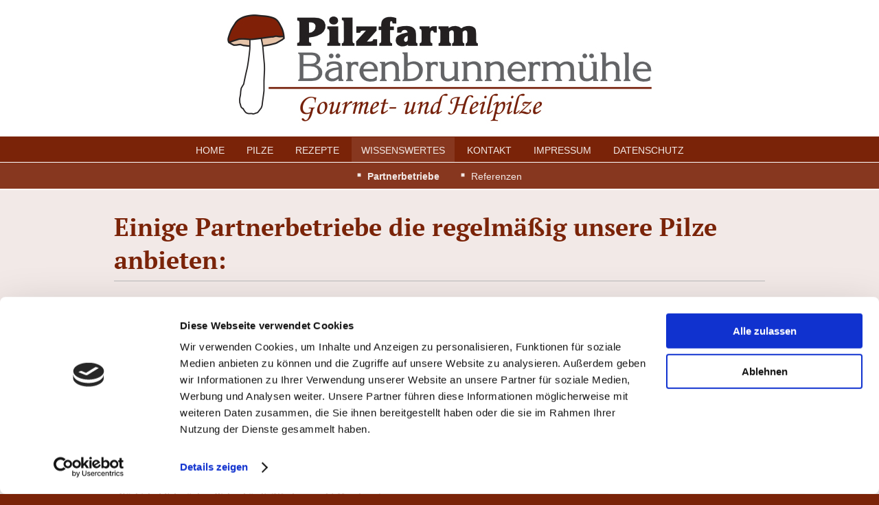

--- FILE ---
content_type: text/html; charset=UTF-8
request_url: https://www.pilzfarm-baerenbrunnermuehle.de/wissenswertes/partnerbetriebe/
body_size: 4520
content:
<!DOCTYPE html>
<html lang="de"  ><head prefix="og: http://ogp.me/ns# fb: http://ogp.me/ns/fb# business: http://ogp.me/ns/business#">
    <meta http-equiv="Content-Type" content="text/html; charset=utf-8"/>
    <meta name="generator" content="IONOS MyWebsite"/>
        
    <link rel="dns-prefetch" href="//cdn.website-start.de/"/>
    <link rel="dns-prefetch" href="//127.mod.mywebsite-editor.com"/>
    <link rel="dns-prefetch" href="https://127.sb.mywebsite-editor.com/"/>
    <link rel="shortcut icon" href="//cdn.website-start.de/favicon.ico"/>
        <title>Pilzfarm Bärenbrunnermühle | Gourmet- und Heilpilze - Partnerbetriebe</title>
    <style type="text/css">@media screen and (max-device-width: 1024px) {.diyw a.switchViewWeb {display: inline !important;}}</style>
    <style type="text/css">@media screen and (min-device-width: 1024px) {
            .mediumScreenDisabled { display:block }
            .smallScreenDisabled { display:block }
        }
        @media screen and (max-device-width: 1024px) { .mediumScreenDisabled { display:none } }
        @media screen and (max-device-width: 568px) { .smallScreenDisabled { display:none } }
                @media screen and (min-width: 1024px) {
            .mobilepreview .mediumScreenDisabled { display:block }
            .mobilepreview .smallScreenDisabled { display:block }
        }
        @media screen and (max-width: 1024px) { .mobilepreview .mediumScreenDisabled { display:none } }
        @media screen and (max-width: 568px) { .mobilepreview .smallScreenDisabled { display:none } }</style>
    <meta name="viewport" content="width=device-width, initial-scale=1, maximum-scale=1, minimal-ui"/>

<meta name="format-detection" content="telephone=no"/>
        <meta name="keywords" content="Pilze, Pilzfarm, Bärenbrunnermühle, Schindhard, 66996, Patrick, Filip, Patrick Filip, Kräuterseitling, Limonenseitling, Shiitake, Goldkäppchen, Rezept, Pilzgerichte, Pfälzerwald, Hofladen, Hofverkauf, Gourmetpilze, Heilpilze, Bio, Bioland"/>
            <meta name="description" content="Neue Seite"/>
            <meta name="robots" content="index,follow"/>
        <link href="//cdn.website-start.de/templates/2128/style.css?1763478093678" rel="stylesheet" type="text/css"/>
    <link href="https://www.pilzfarm-baerenbrunnermuehle.de/s/style/theming.css?1690215958" rel="stylesheet" type="text/css"/>
    <link href="//cdn.website-start.de/app/cdn/min/group/web.css?1763478093678" rel="stylesheet" type="text/css"/>
<link href="//cdn.website-start.de/app/cdn/min/moduleserver/css/de_DE/common,facebook,shoppingbasket?1763478093678" rel="stylesheet" type="text/css"/>
    <link href="//cdn.website-start.de/app/cdn/min/group/mobilenavigation.css?1763478093678" rel="stylesheet" type="text/css"/>
    <link href="https://127.sb.mywebsite-editor.com/app/logstate2-css.php?site=347413368&amp;t=1769741217" rel="stylesheet" type="text/css"/>

<script type="text/javascript">
    /* <![CDATA[ */
var stagingMode = '';
    /* ]]> */
</script>
<script src="https://127.sb.mywebsite-editor.com/app/logstate-js.php?site=347413368&amp;t=1769741217"></script>

    <link href="//cdn.website-start.de/templates/2128/print.css?1763478093678" rel="stylesheet" media="print" type="text/css"/>
    <script type="text/javascript">
    /* <![CDATA[ */
    var systemurl = 'https://127.sb.mywebsite-editor.com/';
    var webPath = '/';
    var proxyName = '';
    var webServerName = 'www.pilzfarm-baerenbrunnermuehle.de';
    var sslServerUrl = 'https://www.pilzfarm-baerenbrunnermuehle.de';
    var nonSslServerUrl = 'http://www.pilzfarm-baerenbrunnermuehle.de';
    var webserverProtocol = 'http://';
    var nghScriptsUrlPrefix = '//127.mod.mywebsite-editor.com';
    var sessionNamespace = 'DIY_SB';
    var jimdoData = {
        cdnUrl:  '//cdn.website-start.de/',
        messages: {
            lightBox: {
    image : 'Bild',
    of: 'von'
}

        },
        isTrial: 0,
        pageId: 315309    };
    var script_basisID = "347413368";

    diy = window.diy || {};
    diy.web = diy.web || {};

        diy.web.jsBaseUrl = "//cdn.website-start.de/s/build/";

    diy.context = diy.context || {};
    diy.context.type = diy.context.type || 'web';
    /* ]]> */
</script>

<script type="text/javascript" src="//cdn.website-start.de/app/cdn/min/group/web.js?1763478093678" crossorigin="anonymous"></script><script type="text/javascript" src="//cdn.website-start.de/s/build/web.bundle.js?1763478093678" crossorigin="anonymous"></script><script type="text/javascript" src="//cdn.website-start.de/app/cdn/min/group/mobilenavigation.js?1763478093678" crossorigin="anonymous"></script><script src="//cdn.website-start.de/app/cdn/min/moduleserver/js/de_DE/common,facebook,shoppingbasket?1763478093678"></script>
<script type="text/javascript" src="https://cdn.website-start.de/proxy/apps/z4fpz3/resource/dependencies/"></script><script type="text/javascript">
                    if (typeof require !== 'undefined') {
                        require.config({
                            waitSeconds : 10,
                            baseUrl : 'https://cdn.website-start.de/proxy/apps/z4fpz3/js/'
                        });
                    }
                </script><script type="text/javascript">if (window.jQuery) {window.jQuery_1and1 = window.jQuery;}</script>

<script id="Cookiebot" src="https://consent.cookiebot.com/uc.js" data-cbid="6502665d-1924-4c6c-b853-b6f992e6937f" data-blockingmode="auto" type="text/javascript">
</script>

<script id="CookieDeclaration" src="https://consent.cookiebot.com/6502665d-1924-4c6c-b853-b6f992e6937f/cd.js" type="text/javascript" async="">
</script>
<script type="text/javascript">if (window.jQuery_1and1) {window.jQuery = window.jQuery_1and1;}</script>
<script type="text/javascript" src="//cdn.website-start.de/app/cdn/min/group/pfcsupport.js?1763478093678" crossorigin="anonymous"></script>    <meta property="og:type" content="business.business"/>
    <meta property="og:url" content="https://www.pilzfarm-baerenbrunnermuehle.de/wissenswertes/partnerbetriebe/"/>
    <meta property="og:title" content="Pilzfarm Bärenbrunnermühle | Gourmet- und Heilpilze - Partnerbetriebe"/>
            <meta property="og:description" content="Neue Seite"/>
                <meta property="og:image" content="https://www.pilzfarm-baerenbrunnermuehle.de/s/misc/logo.jpg?t=1768285863"/>
        <meta property="business:contact_data:country_name" content="Deutschland"/>
    <meta property="business:contact_data:street_address" content="Bärenbrunnermühle 1"/>
    <meta property="business:contact_data:locality" content="Schindhard"/>
    
    <meta property="business:contact_data:email" content="p.filip@gmx.de"/>
    <meta property="business:contact_data:postal_code" content="66996"/>
    <meta property="business:contact_data:phone_number" content=" 0 63 91 40 98 60"/>
    <meta property="business:contact_data:fax_number" content=" 0 63 91 40 90 00-2"/>
    
<link href="//cdn.website-start.de/sections/_res/public/common.css" rel="stylesheet" type="text/css"/><link href="//cdn.website-start.de/sections/articles-4/public/style.css" rel="stylesheet" type="text/css"/><meta property="business:hours:day" content="FRIDAY"/><meta property="business:hours:start" content="11:00"/><meta property="business:hours:end" content="14:00"/></head>


<body class="body   cc-pagemode-default diyfeNoSidebar diy-layout-fullWidth diy-market-de_DE" data-pageid="315309" id="page-315309">
    
    <div class="diyw">
        <div class="diyweb" id="diyfeTop">
    
<nav id="diyfeMobileNav" class="diyfeCA diyfeCA1" role="navigation">
    <a title="Navigation aufklappen/zuklappen">Navigation aufklappen/zuklappen</a>
    <ul class="mainNav1"><li class=" hasSubNavigation"><a data-page-id="315266" href="https://www.pilzfarm-baerenbrunnermuehle.de/" class=" level_1"><span>Home</span></a></li><li class=" hasSubNavigation"><a data-page-id="315282" href="https://www.pilzfarm-baerenbrunnermuehle.de/pilze/" class=" level_1"><span>Pilze</span></a><span class="diyfeDropDownSubOpener">&nbsp;</span><div class="diyfeDropDownSubList diyfeCA diyfeCA1"><ul class="mainNav2"><li class=" hasSubNavigation"><a data-page-id="315269" href="https://www.pilzfarm-baerenbrunnermuehle.de/pilze/frischpilze/" class=" level_2"><span>Frischpilze</span></a></li></ul></div></li><li class=" hasSubNavigation"><a data-page-id="315270" href="https://www.pilzfarm-baerenbrunnermuehle.de/rezepte/" class=" level_1"><span>Rezepte</span></a></li><li class="parent hasSubNavigation"><a data-page-id="315271" href="https://www.pilzfarm-baerenbrunnermuehle.de/wissenswertes/" class="parent level_1"><span>Wissenswertes</span></a><span class="diyfeDropDownSubOpener">&nbsp;</span><div class="diyfeDropDownSubList diyfeCA diyfeCA1"><ul class="mainNav2"><li class="current hasSubNavigation"><a data-page-id="315309" href="https://www.pilzfarm-baerenbrunnermuehle.de/wissenswertes/partnerbetriebe/" class="current level_2"><span>Partnerbetriebe</span></a></li><li class=" hasSubNavigation"><a data-page-id="315310" href="https://www.pilzfarm-baerenbrunnermuehle.de/wissenswertes/referenzen/" class=" level_2"><span>Referenzen</span></a></li></ul></div></li><li class=" hasSubNavigation"><a data-page-id="315267" href="https://www.pilzfarm-baerenbrunnermuehle.de/kontakt/" class=" level_1"><span>Kontakt</span></a></li><li class=" hasSubNavigation"><a data-page-id="315268" href="https://www.pilzfarm-baerenbrunnermuehle.de/impressum/" class=" level_1"><span>Impressum</span></a></li><li class=" hasSubNavigation"><a data-page-id="315342" href="https://www.pilzfarm-baerenbrunnermuehle.de/datenschutz/" class=" level_1"><span>Datenschutz</span></a></li></ul></nav>
    <div class="">
        <div class="diyfeGridGroup">
            <div class="diywebSecondary diyfeGE diyfeCA diyfeCA3">
                <div class="diywebLogo diyfeCA diyfeCA2">
                    
    <style type="text/css" media="all">
        /* <![CDATA[ */
                .diyw #website-logo {
            text-align: center !important;
                        padding: 0px 0;
                    }
        
                /* ]]> */
    </style>

    <div id="website-logo">
            <a href="https://www.pilzfarm-baerenbrunnermuehle.de/"><img class="website-logo-image" width="666" src="https://www.pilzfarm-baerenbrunnermuehle.de/s/misc/logo.jpg?t=1768285864" alt=""/></a>

            
            </div>


                </div>
                <div id="diywebAppContainer1st" class="estore_icon1 estore_text_icon_count estore_design_square"></div>
                <div class="diywebNav diywebNavMain diywebNav123">
                    <div class="diywebGutter diyWebNavVert">
                        <div class="webnavigation"><ul id="mainNav1" class="mainNav1"><li class="navTopItemGroup_1"><a data-page-id="315266" href="https://www.pilzfarm-baerenbrunnermuehle.de/" class="level_1"><span>Home</span></a></li><li class="navTopItemGroup_2"><a data-page-id="315282" href="https://www.pilzfarm-baerenbrunnermuehle.de/pilze/" class="level_1"><span>Pilze</span></a></li><li class="navTopItemGroup_3"><a data-page-id="315270" href="https://www.pilzfarm-baerenbrunnermuehle.de/rezepte/" class="level_1"><span>Rezepte</span></a></li><li class="navTopItemGroup_4"><a data-page-id="315271" href="https://www.pilzfarm-baerenbrunnermuehle.de/wissenswertes/" class="parent level_1"><span>Wissenswertes</span></a></li><li><ul id="mainNav2" class="mainNav2"><li class="navTopItemGroup_4"><a data-page-id="315309" href="https://www.pilzfarm-baerenbrunnermuehle.de/wissenswertes/partnerbetriebe/" class="current level_2"><span>Partnerbetriebe</span></a></li><li class="navTopItemGroup_4"><a data-page-id="315310" href="https://www.pilzfarm-baerenbrunnermuehle.de/wissenswertes/referenzen/" class="level_2"><span>Referenzen</span></a></li></ul></li><li class="navTopItemGroup_5"><a data-page-id="315267" href="https://www.pilzfarm-baerenbrunnermuehle.de/kontakt/" class="level_1"><span>Kontakt</span></a></li><li class="navTopItemGroup_6"><a data-page-id="315268" href="https://www.pilzfarm-baerenbrunnermuehle.de/impressum/" class="level_1"><span>Impressum</span></a></li><li class="navTopItemGroup_7"><a data-page-id="315342" href="https://www.pilzfarm-baerenbrunnermuehle.de/datenschutz/" class="level_1"><span>Datenschutz</span></a></li></ul></div>
                    </div>
                    <div class="diywebGutter diyWebNavHor">
                        <div class="webnavigation"><ul id="mainNav1" class="mainNav1"><li class="navTopItemGroup_1"><a data-page-id="315266" href="https://www.pilzfarm-baerenbrunnermuehle.de/" class="level_1"><span>Home</span></a></li><li class="navTopItemGroup_2"><a data-page-id="315282" href="https://www.pilzfarm-baerenbrunnermuehle.de/pilze/" class="level_1"><span>Pilze</span></a></li><li class="navTopItemGroup_3"><a data-page-id="315270" href="https://www.pilzfarm-baerenbrunnermuehle.de/rezepte/" class="level_1"><span>Rezepte</span></a></li><li class="navTopItemGroup_4"><a data-page-id="315271" href="https://www.pilzfarm-baerenbrunnermuehle.de/wissenswertes/" class="parent level_1"><span>Wissenswertes</span></a></li><li class="navTopItemGroup_5"><a data-page-id="315267" href="https://www.pilzfarm-baerenbrunnermuehle.de/kontakt/" class="level_1"><span>Kontakt</span></a></li><li class="navTopItemGroup_6"><a data-page-id="315268" href="https://www.pilzfarm-baerenbrunnermuehle.de/impressum/" class="level_1"><span>Impressum</span></a></li><li class="navTopItemGroup_7"><a data-page-id="315342" href="https://www.pilzfarm-baerenbrunnermuehle.de/datenschutz/" class="level_1"><span>Datenschutz</span></a></li></ul></div>
                        <div class="diywebSubNav">
                            <div class="webnavigation"><ul id="mainNav2" class="mainNav2"><li class="navTopItemGroup_0"><a data-page-id="315309" href="https://www.pilzfarm-baerenbrunnermuehle.de/wissenswertes/partnerbetriebe/" class="current level_2"><span>Partnerbetriebe</span></a></li><li class="navTopItemGroup_0"><a data-page-id="315310" href="https://www.pilzfarm-baerenbrunnermuehle.de/wissenswertes/referenzen/" class="level_2"><span>Referenzen</span></a></li></ul></div>
                            <div class="webnavigation"></div>
                        </div>
                    </div>
                </div>
                <div class="diywebSidebar diyfeCA diyfeCA3 ">
                    <div class="diywebGutter">
                        
                    </div>
                </div>
                <!-- .diywebSidebar -->
            </div>
            <!-- .diywebSecondary -->
            <div class="diywebMain diyfeGE">
                <div class="diywebGutter">
                    <div class="diywebContent diyfeCA diyfeCA1">
                        
        <div id="content_area">
        	<div id="content_start"></div>
        	
        
        <div id="matrix_721294" class="sortable-matrix" data-matrixId="721294"><div class="n module-type-spacer diyfeLiveArea "> <div class="the-spacer id10322665" style="height: 30px;">
</div>
 </div><div class="n module-type-text diyfeLiveArea "> <p><span style="color:#7A2308;"><strong><span style="font-size:36px;">Einige Partnerbetriebe die regelmäßig unsere Pilze anbieten:</span></strong></span></p> </div><div class="n module-type-hr diyfeLiveArea "> <div style="padding: 0px 0px">
    <div class="hr"></div>
</div>
 </div><div class="n module-type-spacer diyfeLiveArea "> <div class="the-spacer id10322657" style="height: 70px;">
</div>
 </div><div class="n module-type-hr diyfeLiveArea "> <div style="padding: 0px 0px">
    <div class="hr"></div>
</div>
 </div><div class="n module-type-section section-base-articles-4 section-layout-article-left section-layout-cls-left section-layout-cls-rows section-layout-cls-article section-fullwidth-yes section-style-extras-7 ">         <div id="s3660c42b9e06a19313370c8b75cfd5cd" class="section-wrapper section-has-background section-has-background-color section-has-no-loop-background section-cls-image-hidden section-cls-with-free-image section-cls-v-spaced section-cls-adjust-for-image-shadow section-cls-outline diyfeArea diyfeColor1">
                    <div class="section-bg-element-container" id="section_bg_element_10322577">
            <div class="section-bg-element-inner diyfeArea diyfeColor1"></div>
            
        </div>
        
            <div class="section-content section-bg-no-contrast diyfeLiveArea">
                <div class="section-group section-group-content ">
            <div class="section-group section-group-text ">
            <div class="n module-type-header module-alias-sectionSubTitle "> <h2><span class="diyfeDecoration">Bioläden z.B.</span></h2> </div><div class="n module-type-text module-alias-sectionDescription "> <p> </p>
<p><span style="color:#7A2308"><em><strong><span style="font-size:14px">Martinshof, Felix Renner, Böbbingen (Wochenmarkt Neustadt)</span></strong></em></span></p>
<p> </p>
<p><span style="color:#7A2308"><em><strong><span style="font-size:14px">Füllhorn, Landau</span></strong></em></span></p>
<p> </p>
<p><span style="color:#7A2308"><em><strong><span style="font-size:14px">Gensheimer, Offenbach (Wochenmarkt Speyer)</span></strong></em></span></p>
<p> </p>
<p><span style="color:#7A2308"><em><strong><span style="font-size:14px">Kürbishof Schwögler, Birkenhördt (Wochenmarkt Homburg)</span></strong></em></span></p>
<p> </p>
<p><span style="color:#7A2308"><em><strong><span style="font-size:14px">Naturkostladen Kornmühle, Annweiler</span></strong></em></span></p>
<p> </p>
<p><span style="color:#7A2308"><em><strong><span style="font-size:14px">Blattlaus, Maxdorf</span></strong></em></span></p>
<p> </p>
<p><span style="color:#7A2308"><em><strong><span style="font-size:14px">Niels-Holger Albrecht 67098 Bad Dürkheim</span></strong></em></span></p>
<p> </p>
<p><span style="color:#7A2308"><em><strong><span style="font-size:14px">Bärenbrunnerhof Hofladen</span></strong></em></span></p> </div>
        </div>
        </div>
            </div>
        </div> </div><div class="n module-type-hr diyfeLiveArea "> <div style="padding: 0px 0px">
    <div class="hr"></div>
</div>
 </div><div class="n module-type-spacer diyfeLiveArea "> <div class="the-spacer id10322656" style="height: 80px;">
</div>
 </div><div class="n module-type-hr diyfeLiveArea "> <div style="padding: 0px 0px">
    <div class="hr"></div>
</div>
 </div><div class="n module-type-section section-base-articles-4 section-layout-article-left section-layout-cls-left section-layout-cls-rows section-layout-cls-article section-fullwidth-yes section-style-extras-7 ">         <div id="s9edc313f2cd191df4c435a06200d0f2b" class="section-wrapper section-has-background section-has-background-color section-has-no-loop-background section-cls-image-hidden section-cls-with-free-image section-cls-v-spaced section-cls-adjust-for-image-shadow section-cls-outline diyfeArea diyfeColor1">
                    <div class="section-bg-element-container" id="section_bg_element_10322625">
            <div class="section-bg-element-inner diyfeArea diyfeColor1"></div>
            
        </div>
        
            <div class="section-content section-bg-no-contrast diyfeLiveArea">
                <div class="section-group section-group-content ">
            <div class="section-group section-group-text ">
            <div class="n module-type-header module-alias-sectionSubTitle "> <h2><span class="diyfeDecoration">Gastronomie z.B.</span></h2> </div><div class="n module-type-text module-alias-sectionDescription "> <p> </p>
<p><span style="color:#7A2308"><em><strong>Hofgut Ruppertsberg, Ruppertsberg</strong></em></span><br/>
 </p>
<p><span style="color:#7A2308"><em><strong>Salamander, Ludwigshafen</strong></em></span></p>
<p> </p>
<p><span style="color:#7A2308"><em><strong>Robichon, Frankweiler</strong></em></span><br/>
 </p>
<p><span style="color:#7A2308"><em><strong>Altes Bahnhöfel, Dahn</strong></em></span></p>
<p> </p>
<p><span style="color:#7A2308"><em><strong>Weinstube La fleur 76889 Birkenhördt</strong></em></span></p>
<p> </p>
<p><span style="color:#7A2308"><em><strong>Bärenbrunnerhof, Gaststätte</strong></em></span><br/>
 </p>
<p><span style="color:#7A2308"><em><strong>Hotel zum Riesen 76870 Kandel in der Pfalz</strong></em></span><br/>
 </p>
<p><span style="color:#7A2308"><em><strong>Kapellenhof, Selzen</strong></em></span><br/>
 </p>
<p><span style="color:#7A2308"><em><strong>Tapalatina, Cateringservice Dudenhofen-Speyer</strong></em></span><br/>
 </p>
<p><span style="color:#7A2308"><em><strong>Stiftsgut Keysermühle 76889 Klingenmünster</strong></em></span></p>
<p> </p>
<p><span style="color:#7A2308"><em><strong>Restaurant H‘manns 67271 Neuleiningen</strong></em></span></p>
<p> </p>
<p><span style="color:#7A2308"><em><strong>und viele mehr...</strong></em></span></p>
<p> </p> </div>
        </div>
        </div>
            </div>
        </div> </div><div class="n module-type-hr diyfeLiveArea "> <div style="padding: 0px 0px">
    <div class="hr"></div>
</div>
 </div><div class="n module-type-spacer diyfeLiveArea "> <div class="the-spacer id10322658" style="height: 90px;">
</div>
 </div></div>
        
        
        </div>
                    </div>
                </div>
                <div class="diyfeRespSidebar"></div>
            </div>
        </div>
        <!-- .diyfeGridGroup -->
        <div class="diywebFooter">
            <div class="diywebGutter">
                <div class="diyfeGE diyfeCA diyfeCA4">
                    <div id="contentfooter">
    <div class="leftrow">
                        <a rel="nofollow" href="javascript:window.print();">
                    <img class="inline" height="14" width="18" src="//cdn.website-start.de/s/img/cc/printer.gif" alt=""/>
                    Druckversion                </a> <span class="footer-separator">|</span>
                <a href="https://www.pilzfarm-baerenbrunnermuehle.de/sitemap/">Sitemap</a>
            </div>
    <script type="text/javascript">
        window.diy.ux.Captcha.locales = {
            generateNewCode: 'Neuen Code generieren',
            enterCode: 'Bitte geben Sie den Code ein'
        };
        window.diy.ux.Cap2.locales = {
            generateNewCode: 'Neuen Code generieren',
            enterCode: 'Bitte geben Sie den Code ein'
        };
    </script>
    <div class="rightrow">
                <p><a class="diyw switchViewWeb" href="javascript:switchView('desktop');">Webansicht</a><a class="diyw switchViewMobile" href="javascript:switchView('mobile');">Mobile-Ansicht</a></p>
                <span class="loggedin">
            <a rel="nofollow" id="logout" href="https://127.sb.mywebsite-editor.com/app/cms/logout.php">Logout</a> <span class="footer-separator">|</span>
            <a rel="nofollow" id="edit" href="https://127.sb.mywebsite-editor.com/app/347413368/315309/">Seite bearbeiten</a>
        </span>
    </div>
</div>


                    <a class="diyfeTopLink" href="#top">↑</a>
                </div>
            </div>
        </div>
        <!-- .diywebFooter -->
    </div>
</div><!-- .diyweb -->
    </div>

    
    </body>


<!-- rendered at Tue, 13 Jan 2026 07:31:04 +0100 -->
</html>


--- FILE ---
content_type: application/x-javascript
request_url: https://consentcdn.cookiebot.com/consentconfig/6502665d-1924-4c6c-b853-b6f992e6937f/pilzfarm-baerenbrunnermuehle.de/configuration.js
body_size: 346
content:
CookieConsent.configuration.tags.push({id:54573270,type:"script",tagID:"",innerHash:"",outerHash:"",tagHash:"9774935578480",url:"https://cdn.website-start.de/proxy/apps/z4fpz3/resource/dependencies/",resolvedUrl:"https://cdn.website-start.de/proxy/apps/z4fpz3/resource/dependencies/",cat:[3]});CookieConsent.configuration.tags.push({id:54573271,type:"script",tagID:"",innerHash:"",outerHash:"",tagHash:"9674282959369",url:"https://consent.cookiebot.com/uc.js",resolvedUrl:"https://consent.cookiebot.com/uc.js",cat:[1]});